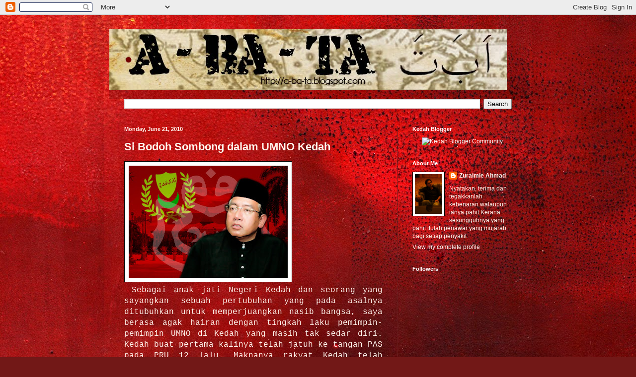

--- FILE ---
content_type: text/html; charset=UTF-8
request_url: https://a-ba-ta.blogspot.com/2010/06/si-bodoh-sombong-dalam-umno-kedah.html
body_size: 15311
content:
<!DOCTYPE html>
<html class='v2' dir='ltr' lang='en'>
<head>
<link href='https://www.blogger.com/static/v1/widgets/335934321-css_bundle_v2.css' rel='stylesheet' type='text/css'/>
<meta content='width=1100' name='viewport'/>
<meta content='text/html; charset=UTF-8' http-equiv='Content-Type'/>
<meta content='blogger' name='generator'/>
<link href='https://a-ba-ta.blogspot.com/favicon.ico' rel='icon' type='image/x-icon'/>
<link href='http://a-ba-ta.blogspot.com/2010/06/si-bodoh-sombong-dalam-umno-kedah.html' rel='canonical'/>
<link rel="alternate" type="application/atom+xml" title=". - Atom" href="https://a-ba-ta.blogspot.com/feeds/posts/default" />
<link rel="alternate" type="application/rss+xml" title=". - RSS" href="https://a-ba-ta.blogspot.com/feeds/posts/default?alt=rss" />
<link rel="service.post" type="application/atom+xml" title=". - Atom" href="https://www.blogger.com/feeds/1100116126908621548/posts/default" />

<link rel="alternate" type="application/atom+xml" title=". - Atom" href="https://a-ba-ta.blogspot.com/feeds/7047811569318086885/comments/default" />
<!--Can't find substitution for tag [blog.ieCssRetrofitLinks]-->
<link href='https://blogger.googleusercontent.com/img/b/R29vZ2xl/AVvXsEiUnae66gTOUshfx4wvqQbtXi7adlKn11SSrATiHdcdra_BJ76J4rjNnd20lw5-TSItpm-ehmkM58-YOnSs87YMJwglVjL-NKoj-mDKHjBJ9wwDfguu3yHqvc2sYbm8JVVTY2UyRrnimkxs/s320/umno+kedah.jpg' rel='image_src'/>
<meta content='http://a-ba-ta.blogspot.com/2010/06/si-bodoh-sombong-dalam-umno-kedah.html' property='og:url'/>
<meta content='Si Bodoh Sombong dalam UMNO Kedah' property='og:title'/>
<meta content=' Sebagai anak jati Negeri Kedah dan seorang yang sayangkan sebuah pertubuhan yang pada asalnya ditubuhkan untuk memperjuangkan nasib bangsa,...' property='og:description'/>
<meta content='https://blogger.googleusercontent.com/img/b/R29vZ2xl/AVvXsEiUnae66gTOUshfx4wvqQbtXi7adlKn11SSrATiHdcdra_BJ76J4rjNnd20lw5-TSItpm-ehmkM58-YOnSs87YMJwglVjL-NKoj-mDKHjBJ9wwDfguu3yHqvc2sYbm8JVVTY2UyRrnimkxs/w1200-h630-p-k-no-nu/umno+kedah.jpg' property='og:image'/>
<title>.: Si Bodoh Sombong dalam UMNO Kedah</title>
<style id='page-skin-1' type='text/css'><!--
/*
-----------------------------------------------
Blogger Template Style
Name:     Simple
Designer: Blogger
URL:      www.blogger.com
----------------------------------------------- */
/* Content
----------------------------------------------- */
body {
font: normal normal 12px Arial, Tahoma, Helvetica, FreeSans, sans-serif;
color: #fff4ec;
background: #721817 url(//themes.googleusercontent.com/image?id=0BwVBOzw_-hbMODkyZmM5YWEtOTA5YS00YmYwLThhNzMtMzVjZDAyY2MzZThh) no-repeat fixed center center /* Credit: johnwoodcock (http://www.istockphoto.com/googleimages.php?id=5305090&platform=blogger) */;
padding: 0 40px 40px 40px;
}
html body .region-inner {
min-width: 0;
max-width: 100%;
width: auto;
}
h2 {
font-size: 22px;
}
a:link {
text-decoration:none;
color: #fff9f5;
}
a:visited {
text-decoration:none;
color: #979797;
}
a:hover {
text-decoration:underline;
color: #fff9f5;
}
.body-fauxcolumn-outer .fauxcolumn-inner {
background: transparent none repeat scroll top left;
_background-image: none;
}
.body-fauxcolumn-outer .cap-top {
position: absolute;
z-index: 1;
height: 400px;
width: 100%;
}
.body-fauxcolumn-outer .cap-top .cap-left {
width: 100%;
background: transparent none repeat-x scroll top left;
_background-image: none;
}
.content-outer {
-moz-box-shadow: 0 0 40px rgba(0, 0, 0, .15);
-webkit-box-shadow: 0 0 5px rgba(0, 0, 0, .15);
-goog-ms-box-shadow: 0 0 10px #333333;
box-shadow: 0 0 40px rgba(0, 0, 0, .15);
margin-bottom: 1px;
}
.content-inner {
padding: 10px 10px;
}
.content-inner {
background-color: transparent;
}
/* Header
----------------------------------------------- */
.header-outer {
background: transparent url(//www.blogblog.com/1kt/simple/gradients_deep.png) repeat-x scroll 0 -400px;
_background-image: none;
}
.Header h1 {
font: normal bold 70px 'Times New Roman', Times, FreeSerif, serif;;
color: #720100;
text-shadow: -1px -1px 1px rgba(0, 0, 0, .2);
}
.Header h1 a {
color: #720100;
}
.Header .description {
font-size: 140%;
color: #000000;
}
.header-inner .Header .titlewrapper {
padding: 22px 30px;
}
.header-inner .Header .descriptionwrapper {
padding: 0 30px;
}
/* Tabs
----------------------------------------------- */
.tabs-inner .section:first-child {
border-top: 0 solid #691e1e;
}
.tabs-inner .section:first-child ul {
margin-top: -0;
border-top: 0 solid #691e1e;
border-left: 0 solid #691e1e;
border-right: 0 solid #691e1e;
}
.tabs-inner .widget ul {
background: #541c1c none repeat-x scroll 0 -800px;
_background-image: none;
border-bottom: 1px solid #691e1e;
margin-top: 1px;
margin-left: -30px;
margin-right: -30px;
}
.tabs-inner .widget li a {
display: inline-block;
padding: .6em 1em;
font: normal normal 14px Arial, Tahoma, Helvetica, FreeSans, sans-serif;
color: #feffca;
border-left: 1px solid transparent;
border-right: 0 solid #691e1e;
}
.tabs-inner .widget li:first-child a {
border-left: none;
}
.tabs-inner .widget li.selected a, .tabs-inner .widget li a:hover {
color: #ffffff;
background-color: #3c1818;
text-decoration: none;
}
/* Columns
----------------------------------------------- */
.main-outer {
border-top: 0 solid #691e1e;
}
.fauxcolumn-left-outer .fauxcolumn-inner {
border-right: 1px solid #691e1e;
}
.fauxcolumn-right-outer .fauxcolumn-inner {
border-left: 1px solid #691e1e;
}
/* Headings
----------------------------------------------- */
div.widget > h2,
div.widget h2.title {
margin: 0 0 1em 0;
font: normal bold 11px Arial, Tahoma, Helvetica, FreeSans, sans-serif;
color: #ffffff;
}
/* Widgets
----------------------------------------------- */
.widget .zippy {
color: #979797;
text-shadow: 2px 2px 1px rgba(0, 0, 0, .1);
}
.widget .popular-posts ul {
list-style: none;
}
/* Posts
----------------------------------------------- */
h2.date-header {
font: normal bold 11px Arial, Tahoma, Helvetica, FreeSans, sans-serif;
}
.date-header span {
background-color: transparent;
color: #fff4ec;
padding: inherit;
letter-spacing: inherit;
margin: inherit;
}
.main-inner {
padding-top: 30px;
padding-bottom: 30px;
}
.main-inner .column-center-inner {
padding: 0 15px;
}
.main-inner .column-center-inner .section {
margin: 0 15px;
}
.post {
margin: 0 0 25px 0;
}
h3.post-title, .comments h4 {
font: normal bold 22px Arial, Tahoma, Helvetica, FreeSans, sans-serif;;
margin: .75em 0 0;
}
.post-body {
font-size: 110%;
line-height: 1.4;
position: relative;
}
.post-body img, .post-body .tr-caption-container, .Profile img, .Image img,
.BlogList .item-thumbnail img {
padding: 4px;
background: #ffffff;
border: 1px solid #000000;
-moz-box-shadow: 1px 1px 5px rgba(0, 0, 0, .1);
-webkit-box-shadow: 1px 1px 5px rgba(0, 0, 0, .1);
box-shadow: 1px 1px 5px rgba(0, 0, 0, .1);
}
.post-body img, .post-body .tr-caption-container {
padding: 8px;
}
.post-body .tr-caption-container {
color: #000000;
}
.post-body .tr-caption-container img {
padding: 0;
background: transparent;
border: none;
-moz-box-shadow: 0 0 0 rgba(0, 0, 0, .1);
-webkit-box-shadow: 0 0 0 rgba(0, 0, 0, .1);
box-shadow: 0 0 0 rgba(0, 0, 0, .1);
}
.post-header {
margin: 0 0 1.5em;
line-height: 1.6;
font-size: 90%;
}
.post-footer {
margin: 20px -2px 0;
padding: 5px 10px;
color: #eddcca;
background-color: #390c0b;
border-bottom: 1px solid transparent;
line-height: 1.6;
font-size: 90%;
}
#comments .comment-author {
padding-top: 1.5em;
border-top: 1px solid #691e1e;
background-position: 0 1.5em;
}
#comments .comment-author:first-child {
padding-top: 0;
border-top: none;
}
.avatar-image-container {
margin: .2em 0 0;
}
#comments .avatar-image-container img {
border: 1px solid #000000;
}
/* Comments
----------------------------------------------- */
.comments .comments-content .icon.blog-author {
background-repeat: no-repeat;
background-image: url([data-uri]);
}
.comments .comments-content .loadmore a {
border-top: 1px solid #979797;
border-bottom: 1px solid #979797;
}
.comments .comment-thread.inline-thread {
background-color: #390c0b;
}
.comments .continue {
border-top: 2px solid #979797;
}
/* Accents
---------------------------------------------- */
.section-columns td.columns-cell {
border-left: 1px solid #691e1e;
}
.blog-pager {
background: transparent none no-repeat scroll top center;
}
.blog-pager-older-link, .home-link,
.blog-pager-newer-link {
background-color: transparent;
padding: 5px;
}
.footer-outer {
border-top: 0 dashed #bbbbbb;
}
/* Mobile
----------------------------------------------- */
body.mobile  {
background-size: auto;
}
.mobile .body-fauxcolumn-outer {
background: transparent none repeat scroll top left;
}
.mobile .body-fauxcolumn-outer .cap-top {
background-size: 100% auto;
}
.mobile .content-outer {
-webkit-box-shadow: 0 0 3px rgba(0, 0, 0, .15);
box-shadow: 0 0 3px rgba(0, 0, 0, .15);
}
.mobile .tabs-inner .widget ul {
margin-left: 0;
margin-right: 0;
}
.mobile .post {
margin: 0;
}
.mobile .main-inner .column-center-inner .section {
margin: 0;
}
.mobile .date-header span {
padding: 0.1em 10px;
margin: 0 -10px;
}
.mobile h3.post-title {
margin: 0;
}
.mobile .blog-pager {
background: transparent none no-repeat scroll top center;
}
.mobile .footer-outer {
border-top: none;
}
.mobile .main-inner, .mobile .footer-inner {
background-color: transparent;
}
.mobile-index-contents {
color: #fff4ec;
}
.mobile-link-button {
background-color: #fff9f5;
}
.mobile-link-button a:link, .mobile-link-button a:visited {
color: #ffffff;
}
.mobile .tabs-inner .section:first-child {
border-top: none;
}
.mobile .tabs-inner .PageList .widget-content {
background-color: #3c1818;
color: #ffffff;
border-top: 1px solid #691e1e;
border-bottom: 1px solid #691e1e;
}
.mobile .tabs-inner .PageList .widget-content .pagelist-arrow {
border-left: 1px solid #691e1e;
}

--></style>
<style id='template-skin-1' type='text/css'><!--
body {
min-width: 860px;
}
.content-outer, .content-fauxcolumn-outer, .region-inner {
min-width: 860px;
max-width: 860px;
_width: 860px;
}
.main-inner .columns {
padding-left: 0px;
padding-right: 260px;
}
.main-inner .fauxcolumn-center-outer {
left: 0px;
right: 260px;
/* IE6 does not respect left and right together */
_width: expression(this.parentNode.offsetWidth -
parseInt("0px") -
parseInt("260px") + 'px');
}
.main-inner .fauxcolumn-left-outer {
width: 0px;
}
.main-inner .fauxcolumn-right-outer {
width: 260px;
}
.main-inner .column-left-outer {
width: 0px;
right: 100%;
margin-left: -0px;
}
.main-inner .column-right-outer {
width: 260px;
margin-right: -260px;
}
#layout {
min-width: 0;
}
#layout .content-outer {
min-width: 0;
width: 800px;
}
#layout .region-inner {
min-width: 0;
width: auto;
}
body#layout div.add_widget {
padding: 8px;
}
body#layout div.add_widget a {
margin-left: 32px;
}
--></style>
<style>
    body {background-image:url(\/\/themes.googleusercontent.com\/image?id=0BwVBOzw_-hbMODkyZmM5YWEtOTA5YS00YmYwLThhNzMtMzVjZDAyY2MzZThh);}
    
@media (max-width: 200px) { body {background-image:url(\/\/themes.googleusercontent.com\/image?id=0BwVBOzw_-hbMODkyZmM5YWEtOTA5YS00YmYwLThhNzMtMzVjZDAyY2MzZThh&options=w200);}}
@media (max-width: 400px) and (min-width: 201px) { body {background-image:url(\/\/themes.googleusercontent.com\/image?id=0BwVBOzw_-hbMODkyZmM5YWEtOTA5YS00YmYwLThhNzMtMzVjZDAyY2MzZThh&options=w400);}}
@media (max-width: 800px) and (min-width: 401px) { body {background-image:url(\/\/themes.googleusercontent.com\/image?id=0BwVBOzw_-hbMODkyZmM5YWEtOTA5YS00YmYwLThhNzMtMzVjZDAyY2MzZThh&options=w800);}}
@media (max-width: 1200px) and (min-width: 801px) { body {background-image:url(\/\/themes.googleusercontent.com\/image?id=0BwVBOzw_-hbMODkyZmM5YWEtOTA5YS00YmYwLThhNzMtMzVjZDAyY2MzZThh&options=w1200);}}
/* Last tag covers anything over one higher than the previous max-size cap. */
@media (min-width: 1201px) { body {background-image:url(\/\/themes.googleusercontent.com\/image?id=0BwVBOzw_-hbMODkyZmM5YWEtOTA5YS00YmYwLThhNzMtMzVjZDAyY2MzZThh&options=w1600);}}
  </style>
<link href='https://www.blogger.com/dyn-css/authorization.css?targetBlogID=1100116126908621548&amp;zx=cfcf8eaa-7439-4204-9efe-fc35daf5c378' media='none' onload='if(media!=&#39;all&#39;)media=&#39;all&#39;' rel='stylesheet'/><noscript><link href='https://www.blogger.com/dyn-css/authorization.css?targetBlogID=1100116126908621548&amp;zx=cfcf8eaa-7439-4204-9efe-fc35daf5c378' rel='stylesheet'/></noscript>
<meta name='google-adsense-platform-account' content='ca-host-pub-1556223355139109'/>
<meta name='google-adsense-platform-domain' content='blogspot.com'/>

</head>
<body class='loading variant-deep'>
<div class='navbar section' id='navbar' name='Navbar'><div class='widget Navbar' data-version='1' id='Navbar1'><script type="text/javascript">
    function setAttributeOnload(object, attribute, val) {
      if(window.addEventListener) {
        window.addEventListener('load',
          function(){ object[attribute] = val; }, false);
      } else {
        window.attachEvent('onload', function(){ object[attribute] = val; });
      }
    }
  </script>
<div id="navbar-iframe-container"></div>
<script type="text/javascript" src="https://apis.google.com/js/platform.js"></script>
<script type="text/javascript">
      gapi.load("gapi.iframes:gapi.iframes.style.bubble", function() {
        if (gapi.iframes && gapi.iframes.getContext) {
          gapi.iframes.getContext().openChild({
              url: 'https://www.blogger.com/navbar/1100116126908621548?po\x3d7047811569318086885\x26origin\x3dhttps://a-ba-ta.blogspot.com',
              where: document.getElementById("navbar-iframe-container"),
              id: "navbar-iframe"
          });
        }
      });
    </script><script type="text/javascript">
(function() {
var script = document.createElement('script');
script.type = 'text/javascript';
script.src = '//pagead2.googlesyndication.com/pagead/js/google_top_exp.js';
var head = document.getElementsByTagName('head')[0];
if (head) {
head.appendChild(script);
}})();
</script>
</div></div>
<div class='body-fauxcolumns'>
<div class='fauxcolumn-outer body-fauxcolumn-outer'>
<div class='cap-top'>
<div class='cap-left'></div>
<div class='cap-right'></div>
</div>
<div class='fauxborder-left'>
<div class='fauxborder-right'></div>
<div class='fauxcolumn-inner'>
</div>
</div>
<div class='cap-bottom'>
<div class='cap-left'></div>
<div class='cap-right'></div>
</div>
</div>
</div>
<div class='content'>
<div class='content-fauxcolumns'>
<div class='fauxcolumn-outer content-fauxcolumn-outer'>
<div class='cap-top'>
<div class='cap-left'></div>
<div class='cap-right'></div>
</div>
<div class='fauxborder-left'>
<div class='fauxborder-right'></div>
<div class='fauxcolumn-inner'>
</div>
</div>
<div class='cap-bottom'>
<div class='cap-left'></div>
<div class='cap-right'></div>
</div>
</div>
</div>
<div class='content-outer'>
<div class='content-cap-top cap-top'>
<div class='cap-left'></div>
<div class='cap-right'></div>
</div>
<div class='fauxborder-left content-fauxborder-left'>
<div class='fauxborder-right content-fauxborder-right'></div>
<div class='content-inner'>
<header>
<div class='header-outer'>
<div class='header-cap-top cap-top'>
<div class='cap-left'></div>
<div class='cap-right'></div>
</div>
<div class='fauxborder-left header-fauxborder-left'>
<div class='fauxborder-right header-fauxborder-right'></div>
<div class='region-inner header-inner'>
<div class='header section' id='header' name='Header'><div class='widget Header' data-version='1' id='Header1'>
<div id='header-inner' style='background-image: url("https://blogger.googleusercontent.com/img/b/R29vZ2xl/AVvXsEgYNqOWTcSCaSrFbePNcyN92DDTnslAFClAv9cPglZW9TTCBUKEyGwjT6tmy6d8EwgNGI1URKByIbld_2vcdQ5eLGf2dL9XH9GGF85zi36_zwAcAwQnJ1oFn9B-amScNcrrkRnBjT87dIQz/s1600/header.jpg"); background-position: left; width: 800px; min-height: 122px; _height: 122px; background-repeat: no-repeat; '>
<div class='titlewrapper' style='background: transparent'>
<h1 class='title' style='background: transparent; border-width: 0px'>
<a href='https://a-ba-ta.blogspot.com/'>
.
</a>
</h1>
</div>
<div class='descriptionwrapper'>
<p class='description'><span>
</span></p>
</div>
</div>
</div></div>
</div>
</div>
<div class='header-cap-bottom cap-bottom'>
<div class='cap-left'></div>
<div class='cap-right'></div>
</div>
</div>
</header>
<div class='tabs-outer'>
<div class='tabs-cap-top cap-top'>
<div class='cap-left'></div>
<div class='cap-right'></div>
</div>
<div class='fauxborder-left tabs-fauxborder-left'>
<div class='fauxborder-right tabs-fauxborder-right'></div>
<div class='region-inner tabs-inner'>
<div class='tabs section' id='crosscol' name='Cross-Column'><div class='widget BlogSearch' data-version='1' id='BlogSearch1'>
<h2 class='title'>Search This Blog</h2>
<div class='widget-content'>
<div id='BlogSearch1_form'>
<form action='https://a-ba-ta.blogspot.com/search' class='gsc-search-box' target='_top'>
<table cellpadding='0' cellspacing='0' class='gsc-search-box'>
<tbody>
<tr>
<td class='gsc-input'>
<input autocomplete='off' class='gsc-input' name='q' size='10' title='search' type='text' value=''/>
</td>
<td class='gsc-search-button'>
<input class='gsc-search-button' title='search' type='submit' value='Search'/>
</td>
</tr>
</tbody>
</table>
</form>
</div>
</div>
<div class='clear'></div>
</div></div>
<div class='tabs no-items section' id='crosscol-overflow' name='Cross-Column 2'></div>
</div>
</div>
<div class='tabs-cap-bottom cap-bottom'>
<div class='cap-left'></div>
<div class='cap-right'></div>
</div>
</div>
<div class='main-outer'>
<div class='main-cap-top cap-top'>
<div class='cap-left'></div>
<div class='cap-right'></div>
</div>
<div class='fauxborder-left main-fauxborder-left'>
<div class='fauxborder-right main-fauxborder-right'></div>
<div class='region-inner main-inner'>
<div class='columns fauxcolumns'>
<div class='fauxcolumn-outer fauxcolumn-center-outer'>
<div class='cap-top'>
<div class='cap-left'></div>
<div class='cap-right'></div>
</div>
<div class='fauxborder-left'>
<div class='fauxborder-right'></div>
<div class='fauxcolumn-inner'>
</div>
</div>
<div class='cap-bottom'>
<div class='cap-left'></div>
<div class='cap-right'></div>
</div>
</div>
<div class='fauxcolumn-outer fauxcolumn-left-outer'>
<div class='cap-top'>
<div class='cap-left'></div>
<div class='cap-right'></div>
</div>
<div class='fauxborder-left'>
<div class='fauxborder-right'></div>
<div class='fauxcolumn-inner'>
</div>
</div>
<div class='cap-bottom'>
<div class='cap-left'></div>
<div class='cap-right'></div>
</div>
</div>
<div class='fauxcolumn-outer fauxcolumn-right-outer'>
<div class='cap-top'>
<div class='cap-left'></div>
<div class='cap-right'></div>
</div>
<div class='fauxborder-left'>
<div class='fauxborder-right'></div>
<div class='fauxcolumn-inner'>
</div>
</div>
<div class='cap-bottom'>
<div class='cap-left'></div>
<div class='cap-right'></div>
</div>
</div>
<!-- corrects IE6 width calculation -->
<div class='columns-inner'>
<div class='column-center-outer'>
<div class='column-center-inner'>
<div class='main section' id='main' name='Main'><div class='widget Blog' data-version='1' id='Blog1'>
<div class='blog-posts hfeed'>

          <div class="date-outer">
        
<h2 class='date-header'><span>Monday, June 21, 2010</span></h2>

          <div class="date-posts">
        
<div class='post-outer'>
<div class='post hentry uncustomized-post-template' itemprop='blogPost' itemscope='itemscope' itemtype='http://schema.org/BlogPosting'>
<meta content='https://blogger.googleusercontent.com/img/b/R29vZ2xl/AVvXsEiUnae66gTOUshfx4wvqQbtXi7adlKn11SSrATiHdcdra_BJ76J4rjNnd20lw5-TSItpm-ehmkM58-YOnSs87YMJwglVjL-NKoj-mDKHjBJ9wwDfguu3yHqvc2sYbm8JVVTY2UyRrnimkxs/s320/umno+kedah.jpg' itemprop='image_url'/>
<meta content='1100116126908621548' itemprop='blogId'/>
<meta content='7047811569318086885' itemprop='postId'/>
<a name='7047811569318086885'></a>
<h3 class='post-title entry-title' itemprop='name'>
Si Bodoh Sombong dalam UMNO Kedah
</h3>
<div class='post-header'>
<div class='post-header-line-1'></div>
</div>
<div class='post-body entry-content' id='post-body-7047811569318086885' itemprop='description articleBody'>
<a href="https://blogger.googleusercontent.com/img/b/R29vZ2xl/AVvXsEiUnae66gTOUshfx4wvqQbtXi7adlKn11SSrATiHdcdra_BJ76J4rjNnd20lw5-TSItpm-ehmkM58-YOnSs87YMJwglVjL-NKoj-mDKHjBJ9wwDfguu3yHqvc2sYbm8JVVTY2UyRrnimkxs/s1600/umno+kedah.jpg" onblur="try {parent.deselectBloggerImageGracefully();} catch(e) {}"><img alt="" border="0" id="BLOGGER_PHOTO_ID_5485310283750218594" src="https://blogger.googleusercontent.com/img/b/R29vZ2xl/AVvXsEiUnae66gTOUshfx4wvqQbtXi7adlKn11SSrATiHdcdra_BJ76J4rjNnd20lw5-TSItpm-ehmkM58-YOnSs87YMJwglVjL-NKoj-mDKHjBJ9wwDfguu3yHqvc2sYbm8JVVTY2UyRrnimkxs/s320/umno+kedah.jpg" style="cursor:pointer; cursor:hand;width: 320px; height: 226px;" /></a><br /><div style="text-align: justify;"><span class="Apple-style-span"  style="font-family:'courier new';"><span class="Apple-style-span"  style="font-size:medium;"><span class="Apple-tab-span" style="white-space:pre"> </span>Sebagai anak jati Negeri Kedah dan seorang yang sayangkan sebuah pertubuhan yang pada asalnya ditubuhkan untuk memperjuangkan nasib bangsa, saya berasa agak hairan dengan tingkah laku pemimpin-pemimpin UMNO di Kedah yang masih tak sedar diri. Kedah buat pertama kalinya telah jatuh ke tangan PAS pada PRU 12 lalu. Maknanya rakyat Kedah telah menolak kepimpinan yang ada dalam UMNO Kedah. Penolakkan ini bukan semata-mata kerana rakyat telah digula-gulakan oleh PAS. Tetapi penolakkan ini harus dilihat dan diambil iktibar secara lebih terperinci oleh kepimpinan UMNO Kedah. Rakyat sebenarnya menolak sikap pemimpin-pemimpin yang ada dalam UMNO Kedah kini.</span></span></div><div style="text-align: justify;"><span class="Apple-style-span"  style="font-family:'courier new';"><span class="Apple-style-span"  style="font-size:medium;"><span class="Apple-tab-span" style="white-space:pre"> </span>Namun setelah lebih 2 tahun UMNO Kedah menjadi pembangkang di Kedah, sikap pemimpin-pemimpin UMNO ini masih tidak berubah. Masih tamakkan kuasa,pangkat dan harta. Lihat saja ketika khabar angin yang kononnya 4 ADUN pembangkang akan melompat parti tersebar, masing-masing gila nak jadi MB. Bekas MB yang menyebabkan Kedah jatuh ke tangan PAS pun gila juga nak jadi MB. Masih tak sedar diri. Dasar muka tak tahu malu. </span></span></div><div style="text-align: justify;"><span class="Apple-style-span"  style="font-family:'courier new';"><span class="Apple-style-span"  style="font-size:medium;"><span class="Apple-tab-span" style="white-space:pre"> </span>2 tahun UMNO Kedah sebagai pembangkang, apa usaha yang dibuat untuk menawan kembali hati rakyat Kedah? Berapa kerat pemimpin UMNO Kedah benar2 turun padang bertandang kerumah-rumah atau kedai-kedai kopi untuk bersama rakyat mendengar masalah mereka?Nak kena tunggu masa dekat pilihanraya atau pemilihan bahagian baru nak turun? tak payah la....Mana Ketua-ketua Pemuda UMNO di Kedah? Ada mereka turun bergaul dengan pemuda-pemuda dan remaja-remaja? Ada mereka cuba mengambil hati golongan-golongan muda ini supaya tertarik dengan perjuangan UMNO dan memberi sokongan penuh kepada UMNO pada PRU 13 nanti?</span></span></div><div style="text-align: justify;"><span class="Apple-style-span"  style="font-family:'courier new';"><span class="Apple-style-span"  style="font-size:medium;"><span class="Apple-tab-span" style="white-space:pre"> </span>Sepatutnya kepimpinan yang ada dalam UMNO Kedah lebih realistik. Mereka kini pembangkang. Mereka perlu merangka strategi yang lebih berkesan bagaimana untuk menawan kembali hati rakyat Kedah. Bagaimana untuk meyakinkan rakyat dengan perjuangan UMNO. Buangkan jauh-jauh dahulu sikap pentingkan diri dan pangkat. Ikhlaskanlah perjuanganmu wahai pemimpin-pemimpin UMNO Kedah. Bangunlah dari lamunan wahai pemimpin-pemimpin yang bengong dan BODOH SOMBONG! Yang penting, Kedah kembali dibawah pemerintahan UMNO dan rakyat Kedah kembali yakin terhadap UMNO dan BN.</span></span></div>
<div style='clear: both;'></div>
</div>
<div class='post-footer'>
<div class='post-footer-line post-footer-line-1'>
<span class='post-author vcard'>
Posted by
<span class='fn' itemprop='author' itemscope='itemscope' itemtype='http://schema.org/Person'>
<meta content='https://www.blogger.com/profile/15484980165705119444' itemprop='url'/>
<a class='g-profile' href='https://www.blogger.com/profile/15484980165705119444' rel='author' title='author profile'>
<span itemprop='name'>Zuraimie Ahmad</span>
</a>
</span>
</span>
<span class='post-timestamp'>
at
<meta content='http://a-ba-ta.blogspot.com/2010/06/si-bodoh-sombong-dalam-umno-kedah.html' itemprop='url'/>
<a class='timestamp-link' href='https://a-ba-ta.blogspot.com/2010/06/si-bodoh-sombong-dalam-umno-kedah.html' rel='bookmark' title='permanent link'><abbr class='published' itemprop='datePublished' title='2010-06-21T11:36:00-07:00'>11:36&#8239;AM</abbr></a>
</span>
<span class='post-comment-link'>
</span>
<span class='post-icons'>
<span class='item-control blog-admin pid-1459149333'>
<a href='https://www.blogger.com/post-edit.g?blogID=1100116126908621548&postID=7047811569318086885&from=pencil' title='Edit Post'>
<img alt='' class='icon-action' height='18' src='https://resources.blogblog.com/img/icon18_edit_allbkg.gif' width='18'/>
</a>
</span>
</span>
<div class='post-share-buttons goog-inline-block'>
</div>
</div>
<div class='post-footer-line post-footer-line-2'>
<span class='post-labels'>
</span>
</div>
<div class='post-footer-line post-footer-line-3'>
<span class='post-location'>
</span>
</div>
</div>
</div>
<div class='comments' id='comments'>
<a name='comments'></a>
<h4>No comments:</h4>
<div id='Blog1_comments-block-wrapper'>
<dl class='avatar-comment-indent' id='comments-block'>
</dl>
</div>
<p class='comment-footer'>
<div class='comment-form'>
<a name='comment-form'></a>
<h4 id='comment-post-message'>Post a Comment</h4>
<p>
</p>
<a href='https://www.blogger.com/comment/frame/1100116126908621548?po=7047811569318086885&hl=en&saa=85391&origin=https://a-ba-ta.blogspot.com' id='comment-editor-src'></a>
<iframe allowtransparency='true' class='blogger-iframe-colorize blogger-comment-from-post' frameborder='0' height='410px' id='comment-editor' name='comment-editor' src='' width='100%'></iframe>
<script src='https://www.blogger.com/static/v1/jsbin/2830521187-comment_from_post_iframe.js' type='text/javascript'></script>
<script type='text/javascript'>
      BLOG_CMT_createIframe('https://www.blogger.com/rpc_relay.html');
    </script>
</div>
</p>
</div>
</div>

        </div></div>
      
</div>
<div class='blog-pager' id='blog-pager'>
<span id='blog-pager-newer-link'>
<a class='blog-pager-newer-link' href='https://a-ba-ta.blogspot.com/2010/06/yb-izzat-yang-kurang-ajar.html' id='Blog1_blog-pager-newer-link' title='Newer Post'>Newer Post</a>
</span>
<span id='blog-pager-older-link'>
<a class='blog-pager-older-link' href='https://a-ba-ta.blogspot.com/2010/06/melayu-dan-slogan.html' id='Blog1_blog-pager-older-link' title='Older Post'>Older Post</a>
</span>
<a class='home-link' href='https://a-ba-ta.blogspot.com/'>Home</a>
</div>
<div class='clear'></div>
<div class='post-feeds'>
<div class='feed-links'>
Subscribe to:
<a class='feed-link' href='https://a-ba-ta.blogspot.com/feeds/7047811569318086885/comments/default' target='_blank' type='application/atom+xml'>Post Comments (Atom)</a>
</div>
</div>
</div></div>
</div>
</div>
<div class='column-left-outer'>
<div class='column-left-inner'>
<aside>
</aside>
</div>
</div>
<div class='column-right-outer'>
<div class='column-right-inner'>
<aside>
<div class='sidebar section' id='sidebar-right-1'><div class='widget HTML' data-version='1' id='HTML6'>
<h2 class='title'>Kedah Blogger</h2>
<div class='widget-content'>
<div align="center"><a href="http://kedahblogger.blogspot.com/"><img border="0" style="width: 92px; height: 138px;" alt="Kedah Blogger Community" src="https://lh3.googleusercontent.com/blogger_img_proxy/AEn0k_tMyg0x0Um9-7LSJKgcCk2HbToFoUkaCIRgEaGG_FRu1bArYJh-fzGV0M6Kwp1fcb0E-bXJphJ7pj3sqQLaQL4DgHF4dbuZVbaaFyZ0ou1PPaPfIdnYjvo=s0-d"></a><br /></div>
</div>
<div class='clear'></div>
</div><div class='widget Profile' data-version='1' id='Profile1'>
<h2>About Me</h2>
<div class='widget-content'>
<a href='https://www.blogger.com/profile/15484980165705119444'><img alt='My photo' class='profile-img' height='80' src='//blogger.googleusercontent.com/img/b/R29vZ2xl/AVvXsEhLdZlFDHxN9MubcvWod41ye1vy51hWl_yrCS57y_hbf-bIiukuslajlEA9LgeKQIZouMUFm1eNA3DlGafcRMWW5KT_By9URFiOtQiQK9NcS71QqlZ2OTQHbrH-UQeirg/s220/aku-lobby.jpg' width='55'/></a>
<dl class='profile-datablock'>
<dt class='profile-data'>
<a class='profile-name-link g-profile' href='https://www.blogger.com/profile/15484980165705119444' rel='author' style='background-image: url(//www.blogger.com/img/logo-16.png);'>
Zuraimie Ahmad
</a>
</dt>
<dd class='profile-textblock'>Nyatakan, terima dan tegakkanlah kebenaran walaupun ianya pahit.Kerana sesungguhnya yang pahit itulah penawar yang mujarab bagi setiap penyakit.</dd>
</dl>
<a class='profile-link' href='https://www.blogger.com/profile/15484980165705119444' rel='author'>View my complete profile</a>
<div class='clear'></div>
</div>
</div><div class='widget Followers' data-version='1' id='Followers1'>
<h2 class='title'>Followers</h2>
<div class='widget-content'>
<div id='Followers1-wrapper'>
<div style='margin-right:2px;'>
<div><script type="text/javascript" src="https://apis.google.com/js/platform.js"></script>
<div id="followers-iframe-container"></div>
<script type="text/javascript">
    window.followersIframe = null;
    function followersIframeOpen(url) {
      gapi.load("gapi.iframes", function() {
        if (gapi.iframes && gapi.iframes.getContext) {
          window.followersIframe = gapi.iframes.getContext().openChild({
            url: url,
            where: document.getElementById("followers-iframe-container"),
            messageHandlersFilter: gapi.iframes.CROSS_ORIGIN_IFRAMES_FILTER,
            messageHandlers: {
              '_ready': function(obj) {
                window.followersIframe.getIframeEl().height = obj.height;
              },
              'reset': function() {
                window.followersIframe.close();
                followersIframeOpen("https://www.blogger.com/followers/frame/1100116126908621548?colors\x3dCgt0cmFuc3BhcmVudBILdHJhbnNwYXJlbnQaByNmZmY0ZWMiByNmZmY5ZjUqC3RyYW5zcGFyZW50MgcjZmZmZmZmOgcjZmZmNGVjQgcjZmZmOWY1SgcjOTc5Nzk3UgcjZmZmOWY1Wgt0cmFuc3BhcmVudA%3D%3D\x26pageSize\x3d21\x26hl\x3den\x26origin\x3dhttps://a-ba-ta.blogspot.com");
              },
              'open': function(url) {
                window.followersIframe.close();
                followersIframeOpen(url);
              }
            }
          });
        }
      });
    }
    followersIframeOpen("https://www.blogger.com/followers/frame/1100116126908621548?colors\x3dCgt0cmFuc3BhcmVudBILdHJhbnNwYXJlbnQaByNmZmY0ZWMiByNmZmY5ZjUqC3RyYW5zcGFyZW50MgcjZmZmZmZmOgcjZmZmNGVjQgcjZmZmOWY1SgcjOTc5Nzk3UgcjZmZmOWY1Wgt0cmFuc3BhcmVudA%3D%3D\x26pageSize\x3d21\x26hl\x3den\x26origin\x3dhttps://a-ba-ta.blogspot.com");
  </script></div>
</div>
</div>
<div class='clear'></div>
</div>
</div><div class='widget HTML' data-version='1' id='HTML5'>
<h2 class='title'>WAKTU SOLAT (ALOR SETAR)</h2>
<div class='widget-content'>
<img style="visibility:hidden;width:0px;height:0px;" border="0" width="0" height="0" src="https://lh3.googleusercontent.com/blogger_img_proxy/[base64]s0-d"><div style="width:100%;margin:0 auto;text-align:center"><a href="http://www.al-habib.info/islamic-widget/prayer-times.htm"><img width="160" src="https://lh3.googleusercontent.com/blogger_img_proxy/[base64]s0-d" style="border:0" alt="Salat times for Enter place&#39;s !name. Muslim Prayer Times Widget by Alhabib."></a><div  style="margin:0 auto;padding:3px;width:160px"><a style="text-decoration:none;font-size:0.7em" href="http://www.al-habib.info/">Get Your Prayer Times Widget!</a></div></div>
</div>
<div class='clear'></div>
</div><div class='widget HTML' data-version='1' id='HTML2'>
<h2 class='title'>DEMI MASA</h2>
<div class='widget-content'>
<img style="visibility:hidden;width:0px;height:0px;" border="0" width="0" height="0" src="https://lh3.googleusercontent.com/blogger_img_proxy/[base64]s0-d"><div style="margin:0px auto;text-align:center;width:160px;height:160px;"><embed src="//www.widgipedia.com/widgets/alhabib/Islamic-Clock---Shahada---Analog-2722-8192_134217728.widget?__install_id=1277207341836&amp;__view=expanded" width="160" height="160" flashvars="&amp;col1=ff0000&amp;col2=ffffff&amp;col3=eeffcc&amp;tzoffset=false&amp;gig_lt=1277207364250&amp;gig_pt=1277207460203&amp;gig_g=1&amp;gig_n=blogger" swliveconnect="true" quality="best" loop="false" menu="false" wmode="transparent" allowscriptaccess="sameDomain" type="application/x-shockwave-flash" pluginspage="http://www.adobe.com/go/getflashplayer"></embed></div>
</div>
<div class='clear'></div>
</div><div class='widget HTML' data-version='1' id='HTML3'>
<h2 class='title'>ASMA'UL HUSNA</h2>
<div class='widget-content'>
<img style="visibility:hidden;width:0px;height:0px;" border="0" width="0" height="0" src="https://lh3.googleusercontent.com/blogger_img_proxy/[base64]s0-d"><div style="margin:0px auto;text-align:center;width:150px;height:170px;"><embed src="//www.widgipedia.com/widgets/alhabib/Asmaul-Husna-99-Beautiful-Names-of-Allah-3616-8192_134217728.widget?__install_id=1277208095046&amp;__view=expanded" width="150" height="170" flashvars="col1=CC9900&amp;col2=CC6600&amp;col3=660000&amp;dur=3000&amp;gig_lt=1277208146593&amp;gig_pt=1277208179921&amp;gig_g=1&amp;gig_n=blogger" swliveconnect="true" quality="autohigh" loop="false" menu="false" wmode="transparent" allowscriptaccess="sameDomain" type="application/x-shockwave-flash" pluginspage="http://www.adobe.com/go/getflashplayer"></embed></div>
</div>
<div class='clear'></div>
</div><div class='widget HTML' data-version='1' id='HTML1'>
<h2 class='title'>KALENDAR HIJRAH</h2>
<div class='widget-content'>
<img style="visibility:hidden;width:0px;height:0px;" border="0" width="0" height="0" src="https://lh3.googleusercontent.com/blogger_img_proxy/[base64]s0-d"><div style="margin:0px auto;text-align:center;width:150px;height:260px;"><embed src="//www.widgipedia.com/widgets/alhabib/Hijri-Calendar-Converter-3311-8192_134217728.widget?__install_id=1277207021675&amp;__view=expanded" width="150" height="260" flashvars="&amp;col1=ffffff&amp;dayAdd=0&amp;cal=true&amp;lang=en&amp;gig_lt=1277207063265&amp;gig_pt=1277207119109&amp;gig_g=1&amp;gig_n=blogger" swliveconnect="true" quality="best" loop="false" menu="false" wmode="transparent" allowscriptaccess="sameDomain" type="application/x-shockwave-flash" pluginspage="http://www.adobe.com/go/getflashplayer"></embed></div>
</div>
<div class='clear'></div>
</div><div class='widget Image' data-version='1' id='Image2'>
<h2>Daulah Islamiah</h2>
<div class='widget-content'>
<img alt='Daulah Islamiah' height='250' id='Image2_img' src='https://blogger.googleusercontent.com/img/b/R29vZ2xl/AVvXsEjW4bDRLO4cpBl4EzUGN00QDU4cJ59YPxLYxjgaPNyHNJh-ZXaT6nPWdlDJ7nFpoWGxChQDrijs7qAcHyuBseQ9mcACejIU4sCr2lwuFbA-aVi92FUa-PPH4hxrjE082fSTJjoe2lhtJ2v3/s250/bendera+daulah+islamiah.jpg' width='250'/>
<br/>
<span class='caption'>Agama . Bangsa . Tanah Air</span>
</div>
<div class='clear'></div>
</div><div class='widget HTML' data-version='1' id='HTML4'>
<h2 class='title'>MUTIARA KATA</h2>
<div class='widget-content'>
<img style="visibility:hidden;width:0px;height:0px;" border="0" width="0" height="0" src="https://lh3.googleusercontent.com/blogger_img_proxy/[base64]s0-d"><div style="margin:0px auto;text-align:center;width:200px;height:240px;"><embed src="//www.widgipedia.com/widgets/alhabib/Islamic-Quote-of-the-Day-4696-8192_134217728.widget?__install_id=1277208553040&amp;__view=expanded" width="200" height="240" flashvars="col1=cccccc&amp;col2=990000&amp;lang=en&amp;gig_lt=1277208567453&amp;gig_pt=1277208598015&amp;gig_g=1&amp;gig_n=blogger" swliveconnect="true" quality="autohigh" loop="false" menu="false" wmode="transparent" allowscriptaccess="sameDomain" type="application/x-shockwave-flash" pluginspage="http://www.adobe.com/go/getflashplayer"></embed></div>
</div>
<div class='clear'></div>
</div><div class='widget BlogArchive' data-version='1' id='BlogArchive1'>
<h2>Blog Archive</h2>
<div class='widget-content'>
<div id='ArchiveList'>
<div id='BlogArchive1_ArchiveList'>
<ul class='hierarchy'>
<li class='archivedate collapsed'>
<a class='toggle' href='javascript:void(0)'>
<span class='zippy'>

        &#9658;&#160;
      
</span>
</a>
<a class='post-count-link' href='https://a-ba-ta.blogspot.com/2012/'>
2012
</a>
<span class='post-count' dir='ltr'>(1)</span>
<ul class='hierarchy'>
<li class='archivedate collapsed'>
<a class='toggle' href='javascript:void(0)'>
<span class='zippy'>

        &#9658;&#160;
      
</span>
</a>
<a class='post-count-link' href='https://a-ba-ta.blogspot.com/2012/05/'>
May
</a>
<span class='post-count' dir='ltr'>(1)</span>
</li>
</ul>
</li>
</ul>
<ul class='hierarchy'>
<li class='archivedate collapsed'>
<a class='toggle' href='javascript:void(0)'>
<span class='zippy'>

        &#9658;&#160;
      
</span>
</a>
<a class='post-count-link' href='https://a-ba-ta.blogspot.com/2011/'>
2011
</a>
<span class='post-count' dir='ltr'>(5)</span>
<ul class='hierarchy'>
<li class='archivedate collapsed'>
<a class='toggle' href='javascript:void(0)'>
<span class='zippy'>

        &#9658;&#160;
      
</span>
</a>
<a class='post-count-link' href='https://a-ba-ta.blogspot.com/2011/07/'>
July
</a>
<span class='post-count' dir='ltr'>(2)</span>
</li>
</ul>
<ul class='hierarchy'>
<li class='archivedate collapsed'>
<a class='toggle' href='javascript:void(0)'>
<span class='zippy'>

        &#9658;&#160;
      
</span>
</a>
<a class='post-count-link' href='https://a-ba-ta.blogspot.com/2011/02/'>
February
</a>
<span class='post-count' dir='ltr'>(1)</span>
</li>
</ul>
<ul class='hierarchy'>
<li class='archivedate collapsed'>
<a class='toggle' href='javascript:void(0)'>
<span class='zippy'>

        &#9658;&#160;
      
</span>
</a>
<a class='post-count-link' href='https://a-ba-ta.blogspot.com/2011/01/'>
January
</a>
<span class='post-count' dir='ltr'>(2)</span>
</li>
</ul>
</li>
</ul>
<ul class='hierarchy'>
<li class='archivedate expanded'>
<a class='toggle' href='javascript:void(0)'>
<span class='zippy toggle-open'>

        &#9660;&#160;
      
</span>
</a>
<a class='post-count-link' href='https://a-ba-ta.blogspot.com/2010/'>
2010
</a>
<span class='post-count' dir='ltr'>(31)</span>
<ul class='hierarchy'>
<li class='archivedate collapsed'>
<a class='toggle' href='javascript:void(0)'>
<span class='zippy'>

        &#9658;&#160;
      
</span>
</a>
<a class='post-count-link' href='https://a-ba-ta.blogspot.com/2010/11/'>
November
</a>
<span class='post-count' dir='ltr'>(3)</span>
</li>
</ul>
<ul class='hierarchy'>
<li class='archivedate collapsed'>
<a class='toggle' href='javascript:void(0)'>
<span class='zippy'>

        &#9658;&#160;
      
</span>
</a>
<a class='post-count-link' href='https://a-ba-ta.blogspot.com/2010/10/'>
October
</a>
<span class='post-count' dir='ltr'>(4)</span>
</li>
</ul>
<ul class='hierarchy'>
<li class='archivedate collapsed'>
<a class='toggle' href='javascript:void(0)'>
<span class='zippy'>

        &#9658;&#160;
      
</span>
</a>
<a class='post-count-link' href='https://a-ba-ta.blogspot.com/2010/09/'>
September
</a>
<span class='post-count' dir='ltr'>(2)</span>
</li>
</ul>
<ul class='hierarchy'>
<li class='archivedate collapsed'>
<a class='toggle' href='javascript:void(0)'>
<span class='zippy'>

        &#9658;&#160;
      
</span>
</a>
<a class='post-count-link' href='https://a-ba-ta.blogspot.com/2010/08/'>
August
</a>
<span class='post-count' dir='ltr'>(3)</span>
</li>
</ul>
<ul class='hierarchy'>
<li class='archivedate collapsed'>
<a class='toggle' href='javascript:void(0)'>
<span class='zippy'>

        &#9658;&#160;
      
</span>
</a>
<a class='post-count-link' href='https://a-ba-ta.blogspot.com/2010/07/'>
July
</a>
<span class='post-count' dir='ltr'>(10)</span>
</li>
</ul>
<ul class='hierarchy'>
<li class='archivedate expanded'>
<a class='toggle' href='javascript:void(0)'>
<span class='zippy toggle-open'>

        &#9660;&#160;
      
</span>
</a>
<a class='post-count-link' href='https://a-ba-ta.blogspot.com/2010/06/'>
June
</a>
<span class='post-count' dir='ltr'>(9)</span>
<ul class='posts'>
<li><a href='https://a-ba-ta.blogspot.com/2010/06/politik-kedah.html'>Politik Kedah</a></li>
<li><a href='https://a-ba-ta.blogspot.com/2010/06/najib-dan-menterinya-tak-tahu-sejarah.html'>Najib dan Menterinya Tak Tahu sejarah?</a></li>
<li><a href='https://a-ba-ta.blogspot.com/2010/06/scorpene-kusangkakan-rahsia-kita.html'>Scorpene: Kusangkakan Rahsia Kita Tenggelam...Rupa...</a></li>
<li><a href='https://a-ba-ta.blogspot.com/2010/06/isu-pengganas-publisiti-murahan-tarik.html'>Isu Pengganas: Publisiti Murahan Tarik Pelabur?</a></li>
<li><a href='https://a-ba-ta.blogspot.com/2010/06/yb-izzat-yang-kurang-ajar.html'>YB Izzat yang Kurang Ajar!</a></li>
<li><a href='https://a-ba-ta.blogspot.com/2010/06/si-bodoh-sombong-dalam-umno-kedah.html'>Si Bodoh Sombong dalam UMNO Kedah</a></li>
<li><a href='https://a-ba-ta.blogspot.com/2010/06/melayu-dan-slogan.html'>Melayu dan Slogan</a></li>
<li><a href='https://a-ba-ta.blogspot.com/2010/06/kuasa-rakyat-musnahkan-malayan-union.html'>Kuasa Rakyat</a></li>
<li><a href='https://a-ba-ta.blogspot.com/2010/06/melayu-bangkit-menentang-gagasan.html'>Melayu bangkit menentang Gagasan Malayan Union</a></li>
</ul>
</li>
</ul>
</li>
</ul>
</div>
</div>
<div class='clear'></div>
</div>
</div><div class='widget Subscribe' data-version='1' id='Subscribe1'>
<div style='white-space:nowrap'>
<h2 class='title'>Subscribe To</h2>
<div class='widget-content'>
<div class='subscribe-wrapper subscribe-type-POST'>
<div class='subscribe expanded subscribe-type-POST' id='SW_READER_LIST_Subscribe1POST' style='display:none;'>
<div class='top'>
<span class='inner' onclick='return(_SW_toggleReaderList(event, "Subscribe1POST"));'>
<img class='subscribe-dropdown-arrow' src='https://resources.blogblog.com/img/widgets/arrow_dropdown.gif'/>
<img align='absmiddle' alt='' border='0' class='feed-icon' src='https://resources.blogblog.com/img/icon_feed12.png'/>
Posts
</span>
<div class='feed-reader-links'>
<a class='feed-reader-link' href='https://www.netvibes.com/subscribe.php?url=https%3A%2F%2Fa-ba-ta.blogspot.com%2Ffeeds%2Fposts%2Fdefault' target='_blank'>
<img src='https://resources.blogblog.com/img/widgets/subscribe-netvibes.png'/>
</a>
<a class='feed-reader-link' href='https://add.my.yahoo.com/content?url=https%3A%2F%2Fa-ba-ta.blogspot.com%2Ffeeds%2Fposts%2Fdefault' target='_blank'>
<img src='https://resources.blogblog.com/img/widgets/subscribe-yahoo.png'/>
</a>
<a class='feed-reader-link' href='https://a-ba-ta.blogspot.com/feeds/posts/default' target='_blank'>
<img align='absmiddle' class='feed-icon' src='https://resources.blogblog.com/img/icon_feed12.png'/>
                  Atom
                </a>
</div>
</div>
<div class='bottom'></div>
</div>
<div class='subscribe' id='SW_READER_LIST_CLOSED_Subscribe1POST' onclick='return(_SW_toggleReaderList(event, "Subscribe1POST"));'>
<div class='top'>
<span class='inner'>
<img class='subscribe-dropdown-arrow' src='https://resources.blogblog.com/img/widgets/arrow_dropdown.gif'/>
<span onclick='return(_SW_toggleReaderList(event, "Subscribe1POST"));'>
<img align='absmiddle' alt='' border='0' class='feed-icon' src='https://resources.blogblog.com/img/icon_feed12.png'/>
Posts
</span>
</span>
</div>
<div class='bottom'></div>
</div>
</div>
<div class='subscribe-wrapper subscribe-type-PER_POST'>
<div class='subscribe expanded subscribe-type-PER_POST' id='SW_READER_LIST_Subscribe1PER_POST' style='display:none;'>
<div class='top'>
<span class='inner' onclick='return(_SW_toggleReaderList(event, "Subscribe1PER_POST"));'>
<img class='subscribe-dropdown-arrow' src='https://resources.blogblog.com/img/widgets/arrow_dropdown.gif'/>
<img align='absmiddle' alt='' border='0' class='feed-icon' src='https://resources.blogblog.com/img/icon_feed12.png'/>
Comments
</span>
<div class='feed-reader-links'>
<a class='feed-reader-link' href='https://www.netvibes.com/subscribe.php?url=https%3A%2F%2Fa-ba-ta.blogspot.com%2Ffeeds%2F7047811569318086885%2Fcomments%2Fdefault' target='_blank'>
<img src='https://resources.blogblog.com/img/widgets/subscribe-netvibes.png'/>
</a>
<a class='feed-reader-link' href='https://add.my.yahoo.com/content?url=https%3A%2F%2Fa-ba-ta.blogspot.com%2Ffeeds%2F7047811569318086885%2Fcomments%2Fdefault' target='_blank'>
<img src='https://resources.blogblog.com/img/widgets/subscribe-yahoo.png'/>
</a>
<a class='feed-reader-link' href='https://a-ba-ta.blogspot.com/feeds/7047811569318086885/comments/default' target='_blank'>
<img align='absmiddle' class='feed-icon' src='https://resources.blogblog.com/img/icon_feed12.png'/>
                  Atom
                </a>
</div>
</div>
<div class='bottom'></div>
</div>
<div class='subscribe' id='SW_READER_LIST_CLOSED_Subscribe1PER_POST' onclick='return(_SW_toggleReaderList(event, "Subscribe1PER_POST"));'>
<div class='top'>
<span class='inner'>
<img class='subscribe-dropdown-arrow' src='https://resources.blogblog.com/img/widgets/arrow_dropdown.gif'/>
<span onclick='return(_SW_toggleReaderList(event, "Subscribe1PER_POST"));'>
<img align='absmiddle' alt='' border='0' class='feed-icon' src='https://resources.blogblog.com/img/icon_feed12.png'/>
Comments
</span>
</span>
</div>
<div class='bottom'></div>
</div>
</div>
<div style='clear:both'></div>
</div>
</div>
<div class='clear'></div>
</div></div>
</aside>
</div>
</div>
</div>
<div style='clear: both'></div>
<!-- columns -->
</div>
<!-- main -->
</div>
</div>
<div class='main-cap-bottom cap-bottom'>
<div class='cap-left'></div>
<div class='cap-right'></div>
</div>
</div>
<footer>
<div class='footer-outer'>
<div class='footer-cap-top cap-top'>
<div class='cap-left'></div>
<div class='cap-right'></div>
</div>
<div class='fauxborder-left footer-fauxborder-left'>
<div class='fauxborder-right footer-fauxborder-right'></div>
<div class='region-inner footer-inner'>
<div class='foot section' id='footer-1'><div class='widget PageList' data-version='1' id='PageList1'>
<h2>Pages</h2>
<div class='widget-content'>
<ul>
<li>
<a href='https://a-ba-ta.blogspot.com/'>Home</a>
</li>
</ul>
<div class='clear'></div>
</div>
</div></div>
<table border='0' cellpadding='0' cellspacing='0' class='section-columns columns-2'>
<tbody>
<tr>
<td class='first columns-cell'>
<div class='foot no-items section' id='footer-2-1'></div>
</td>
<td class='columns-cell'>
<div class='foot no-items section' id='footer-2-2'></div>
</td>
</tr>
</tbody>
</table>
<!-- outside of the include in order to lock Attribution widget -->
<div class='foot section' id='footer-3' name='Footer'><div class='widget Attribution' data-version='1' id='Attribution1'>
<div class='widget-content' style='text-align: center;'>
Simple theme. Theme images by <a href='http://www.istockphoto.com/googleimages.php?id=5305090&platform=blogger&langregion=en' target='_blank'>johnwoodcock</a>. Powered by <a href='https://www.blogger.com' target='_blank'>Blogger</a>.
</div>
<div class='clear'></div>
</div></div>
</div>
</div>
<div class='footer-cap-bottom cap-bottom'>
<div class='cap-left'></div>
<div class='cap-right'></div>
</div>
</div>
</footer>
<!-- content -->
</div>
</div>
<div class='content-cap-bottom cap-bottom'>
<div class='cap-left'></div>
<div class='cap-right'></div>
</div>
</div>
</div>
<script type='text/javascript'>
    window.setTimeout(function() {
        document.body.className = document.body.className.replace('loading', '');
      }, 10);
  </script>

<script type="text/javascript" src="https://www.blogger.com/static/v1/widgets/2028843038-widgets.js"></script>
<script type='text/javascript'>
window['__wavt'] = 'AOuZoY6yFTxX8zPwY23BsJO0DrfR7bjt7A:1768963113994';_WidgetManager._Init('//www.blogger.com/rearrange?blogID\x3d1100116126908621548','//a-ba-ta.blogspot.com/2010/06/si-bodoh-sombong-dalam-umno-kedah.html','1100116126908621548');
_WidgetManager._SetDataContext([{'name': 'blog', 'data': {'blogId': '1100116126908621548', 'title': '.', 'url': 'https://a-ba-ta.blogspot.com/2010/06/si-bodoh-sombong-dalam-umno-kedah.html', 'canonicalUrl': 'http://a-ba-ta.blogspot.com/2010/06/si-bodoh-sombong-dalam-umno-kedah.html', 'homepageUrl': 'https://a-ba-ta.blogspot.com/', 'searchUrl': 'https://a-ba-ta.blogspot.com/search', 'canonicalHomepageUrl': 'http://a-ba-ta.blogspot.com/', 'blogspotFaviconUrl': 'https://a-ba-ta.blogspot.com/favicon.ico', 'bloggerUrl': 'https://www.blogger.com', 'hasCustomDomain': false, 'httpsEnabled': true, 'enabledCommentProfileImages': true, 'gPlusViewType': 'FILTERED_POSTMOD', 'adultContent': false, 'analyticsAccountNumber': '', 'encoding': 'UTF-8', 'locale': 'en', 'localeUnderscoreDelimited': 'en', 'languageDirection': 'ltr', 'isPrivate': false, 'isMobile': false, 'isMobileRequest': false, 'mobileClass': '', 'isPrivateBlog': false, 'isDynamicViewsAvailable': true, 'feedLinks': '\x3clink rel\x3d\x22alternate\x22 type\x3d\x22application/atom+xml\x22 title\x3d\x22. - Atom\x22 href\x3d\x22https://a-ba-ta.blogspot.com/feeds/posts/default\x22 /\x3e\n\x3clink rel\x3d\x22alternate\x22 type\x3d\x22application/rss+xml\x22 title\x3d\x22. - RSS\x22 href\x3d\x22https://a-ba-ta.blogspot.com/feeds/posts/default?alt\x3drss\x22 /\x3e\n\x3clink rel\x3d\x22service.post\x22 type\x3d\x22application/atom+xml\x22 title\x3d\x22. - Atom\x22 href\x3d\x22https://www.blogger.com/feeds/1100116126908621548/posts/default\x22 /\x3e\n\n\x3clink rel\x3d\x22alternate\x22 type\x3d\x22application/atom+xml\x22 title\x3d\x22. - Atom\x22 href\x3d\x22https://a-ba-ta.blogspot.com/feeds/7047811569318086885/comments/default\x22 /\x3e\n', 'meTag': '', 'adsenseHostId': 'ca-host-pub-1556223355139109', 'adsenseHasAds': false, 'adsenseAutoAds': false, 'boqCommentIframeForm': true, 'loginRedirectParam': '', 'view': '', 'dynamicViewsCommentsSrc': '//www.blogblog.com/dynamicviews/4224c15c4e7c9321/js/comments.js', 'dynamicViewsScriptSrc': '//www.blogblog.com/dynamicviews/6e0d22adcfa5abea', 'plusOneApiSrc': 'https://apis.google.com/js/platform.js', 'disableGComments': true, 'interstitialAccepted': false, 'sharing': {'platforms': [{'name': 'Get link', 'key': 'link', 'shareMessage': 'Get link', 'target': ''}, {'name': 'Facebook', 'key': 'facebook', 'shareMessage': 'Share to Facebook', 'target': 'facebook'}, {'name': 'BlogThis!', 'key': 'blogThis', 'shareMessage': 'BlogThis!', 'target': 'blog'}, {'name': 'X', 'key': 'twitter', 'shareMessage': 'Share to X', 'target': 'twitter'}, {'name': 'Pinterest', 'key': 'pinterest', 'shareMessage': 'Share to Pinterest', 'target': 'pinterest'}, {'name': 'Email', 'key': 'email', 'shareMessage': 'Email', 'target': 'email'}], 'disableGooglePlus': true, 'googlePlusShareButtonWidth': 0, 'googlePlusBootstrap': '\x3cscript type\x3d\x22text/javascript\x22\x3ewindow.___gcfg \x3d {\x27lang\x27: \x27en\x27};\x3c/script\x3e'}, 'hasCustomJumpLinkMessage': false, 'jumpLinkMessage': 'Read more', 'pageType': 'item', 'postId': '7047811569318086885', 'postImageThumbnailUrl': 'https://blogger.googleusercontent.com/img/b/R29vZ2xl/AVvXsEiUnae66gTOUshfx4wvqQbtXi7adlKn11SSrATiHdcdra_BJ76J4rjNnd20lw5-TSItpm-ehmkM58-YOnSs87YMJwglVjL-NKoj-mDKHjBJ9wwDfguu3yHqvc2sYbm8JVVTY2UyRrnimkxs/s72-c/umno+kedah.jpg', 'postImageUrl': 'https://blogger.googleusercontent.com/img/b/R29vZ2xl/AVvXsEiUnae66gTOUshfx4wvqQbtXi7adlKn11SSrATiHdcdra_BJ76J4rjNnd20lw5-TSItpm-ehmkM58-YOnSs87YMJwglVjL-NKoj-mDKHjBJ9wwDfguu3yHqvc2sYbm8JVVTY2UyRrnimkxs/s320/umno+kedah.jpg', 'pageName': 'Si Bodoh Sombong dalam UMNO Kedah', 'pageTitle': '.: Si Bodoh Sombong dalam UMNO Kedah'}}, {'name': 'features', 'data': {}}, {'name': 'messages', 'data': {'edit': 'Edit', 'linkCopiedToClipboard': 'Link copied to clipboard!', 'ok': 'Ok', 'postLink': 'Post Link'}}, {'name': 'template', 'data': {'name': 'Simple', 'localizedName': 'Simple', 'isResponsive': false, 'isAlternateRendering': false, 'isCustom': false, 'variant': 'deep', 'variantId': 'deep'}}, {'name': 'view', 'data': {'classic': {'name': 'classic', 'url': '?view\x3dclassic'}, 'flipcard': {'name': 'flipcard', 'url': '?view\x3dflipcard'}, 'magazine': {'name': 'magazine', 'url': '?view\x3dmagazine'}, 'mosaic': {'name': 'mosaic', 'url': '?view\x3dmosaic'}, 'sidebar': {'name': 'sidebar', 'url': '?view\x3dsidebar'}, 'snapshot': {'name': 'snapshot', 'url': '?view\x3dsnapshot'}, 'timeslide': {'name': 'timeslide', 'url': '?view\x3dtimeslide'}, 'isMobile': false, 'title': 'Si Bodoh Sombong dalam UMNO Kedah', 'description': ' Sebagai anak jati Negeri Kedah dan seorang yang sayangkan sebuah pertubuhan yang pada asalnya ditubuhkan untuk memperjuangkan nasib bangsa,...', 'featuredImage': 'https://blogger.googleusercontent.com/img/b/R29vZ2xl/AVvXsEiUnae66gTOUshfx4wvqQbtXi7adlKn11SSrATiHdcdra_BJ76J4rjNnd20lw5-TSItpm-ehmkM58-YOnSs87YMJwglVjL-NKoj-mDKHjBJ9wwDfguu3yHqvc2sYbm8JVVTY2UyRrnimkxs/s320/umno+kedah.jpg', 'url': 'https://a-ba-ta.blogspot.com/2010/06/si-bodoh-sombong-dalam-umno-kedah.html', 'type': 'item', 'isSingleItem': true, 'isMultipleItems': false, 'isError': false, 'isPage': false, 'isPost': true, 'isHomepage': false, 'isArchive': false, 'isLabelSearch': false, 'postId': 7047811569318086885}}]);
_WidgetManager._RegisterWidget('_NavbarView', new _WidgetInfo('Navbar1', 'navbar', document.getElementById('Navbar1'), {}, 'displayModeFull'));
_WidgetManager._RegisterWidget('_HeaderView', new _WidgetInfo('Header1', 'header', document.getElementById('Header1'), {}, 'displayModeFull'));
_WidgetManager._RegisterWidget('_BlogSearchView', new _WidgetInfo('BlogSearch1', 'crosscol', document.getElementById('BlogSearch1'), {}, 'displayModeFull'));
_WidgetManager._RegisterWidget('_BlogView', new _WidgetInfo('Blog1', 'main', document.getElementById('Blog1'), {'cmtInteractionsEnabled': false, 'lightboxEnabled': true, 'lightboxModuleUrl': 'https://www.blogger.com/static/v1/jsbin/4049919853-lbx.js', 'lightboxCssUrl': 'https://www.blogger.com/static/v1/v-css/828616780-lightbox_bundle.css'}, 'displayModeFull'));
_WidgetManager._RegisterWidget('_HTMLView', new _WidgetInfo('HTML6', 'sidebar-right-1', document.getElementById('HTML6'), {}, 'displayModeFull'));
_WidgetManager._RegisterWidget('_ProfileView', new _WidgetInfo('Profile1', 'sidebar-right-1', document.getElementById('Profile1'), {}, 'displayModeFull'));
_WidgetManager._RegisterWidget('_FollowersView', new _WidgetInfo('Followers1', 'sidebar-right-1', document.getElementById('Followers1'), {}, 'displayModeFull'));
_WidgetManager._RegisterWidget('_HTMLView', new _WidgetInfo('HTML5', 'sidebar-right-1', document.getElementById('HTML5'), {}, 'displayModeFull'));
_WidgetManager._RegisterWidget('_HTMLView', new _WidgetInfo('HTML2', 'sidebar-right-1', document.getElementById('HTML2'), {}, 'displayModeFull'));
_WidgetManager._RegisterWidget('_HTMLView', new _WidgetInfo('HTML3', 'sidebar-right-1', document.getElementById('HTML3'), {}, 'displayModeFull'));
_WidgetManager._RegisterWidget('_HTMLView', new _WidgetInfo('HTML1', 'sidebar-right-1', document.getElementById('HTML1'), {}, 'displayModeFull'));
_WidgetManager._RegisterWidget('_ImageView', new _WidgetInfo('Image2', 'sidebar-right-1', document.getElementById('Image2'), {'resize': false}, 'displayModeFull'));
_WidgetManager._RegisterWidget('_HTMLView', new _WidgetInfo('HTML4', 'sidebar-right-1', document.getElementById('HTML4'), {}, 'displayModeFull'));
_WidgetManager._RegisterWidget('_BlogArchiveView', new _WidgetInfo('BlogArchive1', 'sidebar-right-1', document.getElementById('BlogArchive1'), {'languageDirection': 'ltr', 'loadingMessage': 'Loading\x26hellip;'}, 'displayModeFull'));
_WidgetManager._RegisterWidget('_SubscribeView', new _WidgetInfo('Subscribe1', 'sidebar-right-1', document.getElementById('Subscribe1'), {}, 'displayModeFull'));
_WidgetManager._RegisterWidget('_PageListView', new _WidgetInfo('PageList1', 'footer-1', document.getElementById('PageList1'), {'title': 'Pages', 'links': [{'isCurrentPage': false, 'href': 'https://a-ba-ta.blogspot.com/', 'title': 'Home'}], 'mobile': false, 'showPlaceholder': true, 'hasCurrentPage': false}, 'displayModeFull'));
_WidgetManager._RegisterWidget('_AttributionView', new _WidgetInfo('Attribution1', 'footer-3', document.getElementById('Attribution1'), {}, 'displayModeFull'));
</script>
</body>
</html>